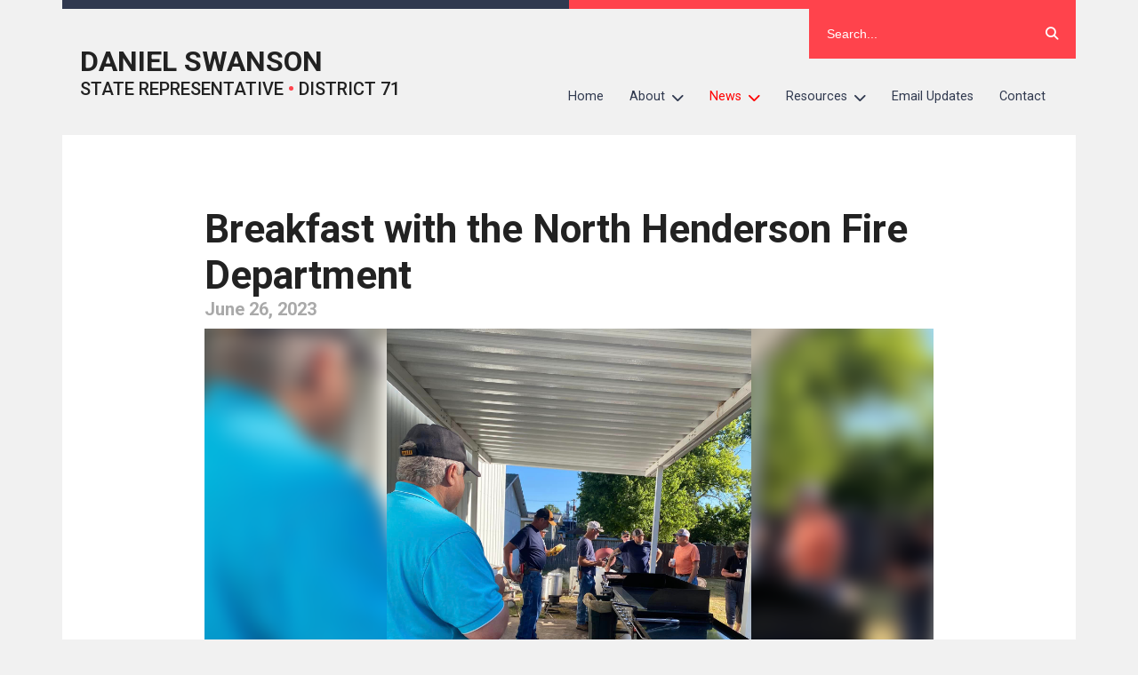

--- FILE ---
content_type: text/html; charset=UTF-8
request_url: https://repswanson.com/2023/06/26/breakfast-with-the-north-henderson-fire-department/
body_size: 14071
content:

<!DOCTYPE html>
<html dir="ltr" lang="en-US" prefix="og: https://ogp.me/ns#">
<head>
	<!-- Google Tag Manager -->
    <script>(function(w,d,s,l,i){w[l]=w[l]||[];w[l].push({'gtm.start':
    new Date().getTime(),event:'gtm.js'});var f=d.getElementsByTagName(s)[0],
    j=d.createElement(s),dl=l!='dataLayer'?'&l='+l:'';j.async=true;j.src=
    'https://www.googletagmanager.com/gtm.js?id='+i+dl;f.parentNode.insertBefore(j,f);
    })(window,document,'script','dataLayer','GTM-WV6W2HH');</script>
    <!-- End Google Tag Manager -->
    
	<meta charset="UTF-8">
	<meta name="viewport" content="width=device-width">
		<style>img:is([sizes="auto" i], [sizes^="auto," i]) { contain-intrinsic-size: 3000px 1500px }</style>
	
		<!-- All in One SEO 4.8.9 - aioseo.com -->
		<title>Breakfast with the North Henderson Fire Department - Daniel Swanson</title>
	<meta name="description" content="Some images from breakfast with the North Henderson Fire Department over the weekend." />
	<meta name="robots" content="max-image-preview:large" />
	<meta name="author" content="Jed Nelson"/>
	<link rel="canonical" href="https://repswanson.com/2023/06/26/breakfast-with-the-north-henderson-fire-department/" />
	<meta name="generator" content="All in One SEO (AIOSEO) 4.8.9" />
		<meta property="og:locale" content="en_US" />
		<meta property="og:site_name" content="Daniel Swanson - STATE REPRESENTATIVE • DISTRICT 71" />
		<meta property="og:type" content="article" />
		<meta property="og:title" content="Breakfast with the North Henderson Fire Department - Daniel Swanson" />
		<meta property="og:description" content="Some images from breakfast with the North Henderson Fire Department over the weekend." />
		<meta property="og:url" content="https://repswanson.com/2023/06/26/breakfast-with-the-north-henderson-fire-department/" />
		<meta property="article:published_time" content="2023-06-26T13:32:00+00:00" />
		<meta property="article:modified_time" content="2023-06-26T16:33:24+00:00" />
		<meta name="twitter:card" content="summary" />
		<meta name="twitter:title" content="Breakfast with the North Henderson Fire Department - Daniel Swanson" />
		<meta name="twitter:description" content="Some images from breakfast with the North Henderson Fire Department over the weekend." />
		<script type="application/ld+json" class="aioseo-schema">
			{"@context":"https:\/\/schema.org","@graph":[{"@type":"BlogPosting","@id":"https:\/\/repswanson.com\/2023\/06\/26\/breakfast-with-the-north-henderson-fire-department\/#blogposting","name":"Breakfast with the North Henderson Fire Department - Daniel Swanson","headline":"Breakfast with the North Henderson Fire Department","author":{"@id":"##author"},"publisher":{"@id":"https:\/\/repswanson.com\/#organization"},"image":{"@type":"ImageObject","url":"https:\/\/repswanson.com\/wp-content\/uploads\/sites\/42\/2023\/06\/NHFD.jpg","width":1536,"height":2048},"datePublished":"2023-06-26T08:32:00-05:00","dateModified":"2023-06-26T11:33:24-05:00","inLanguage":"en-US","mainEntityOfPage":{"@id":"https:\/\/repswanson.com\/2023\/06\/26\/breakfast-with-the-north-henderson-fire-department\/#webpage"},"isPartOf":{"@id":"https:\/\/repswanson.com\/2023\/06\/26\/breakfast-with-the-north-henderson-fire-department\/#webpage"},"articleSection":"Update"},{"@type":"BreadcrumbList","@id":"https:\/\/repswanson.com\/2023\/06\/26\/breakfast-with-the-north-henderson-fire-department\/#breadcrumblist","itemListElement":[{"@type":"ListItem","@id":"https:\/\/repswanson.com#listItem","position":1,"name":"Home","item":"https:\/\/repswanson.com","nextItem":{"@type":"ListItem","@id":"https:\/\/repswanson.com\/category\/update\/#listItem","name":"Update"}},{"@type":"ListItem","@id":"https:\/\/repswanson.com\/category\/update\/#listItem","position":2,"name":"Update","item":"https:\/\/repswanson.com\/category\/update\/","nextItem":{"@type":"ListItem","@id":"https:\/\/repswanson.com\/2023\/06\/26\/breakfast-with-the-north-henderson-fire-department\/#listItem","name":"Breakfast with the North Henderson Fire Department"},"previousItem":{"@type":"ListItem","@id":"https:\/\/repswanson.com#listItem","name":"Home"}},{"@type":"ListItem","@id":"https:\/\/repswanson.com\/2023\/06\/26\/breakfast-with-the-north-henderson-fire-department\/#listItem","position":3,"name":"Breakfast with the North Henderson Fire Department","previousItem":{"@type":"ListItem","@id":"https:\/\/repswanson.com\/category\/update\/#listItem","name":"Update"}}]},{"@type":"Organization","@id":"https:\/\/repswanson.com\/#organization","name":"Daniel Swanson","description":"STATE REPRESENTATIVE \u2022 DISTRICT 71","url":"https:\/\/repswanson.com\/"},{"@type":"Person","@id":"##author","url":"#","name":"Jed Nelson","image":{"@type":"ImageObject","@id":"https:\/\/repswanson.com\/2023\/06\/26\/breakfast-with-the-north-henderson-fire-department\/#authorImage","url":"https:\/\/secure.gravatar.com\/avatar\/9cea4d911413567237520809b301aff2d642c0a4e765206fbb8dc1bd6df05f66?s=96&d=mm&r=g","width":96,"height":96,"caption":"Jed Nelson"}},{"@type":"WebPage","@id":"https:\/\/repswanson.com\/2023\/06\/26\/breakfast-with-the-north-henderson-fire-department\/#webpage","url":"https:\/\/repswanson.com\/2023\/06\/26\/breakfast-with-the-north-henderson-fire-department\/","name":"Breakfast with the North Henderson Fire Department - Daniel Swanson","description":"Some images from breakfast with the North Henderson Fire Department over the weekend.","inLanguage":"en-US","isPartOf":{"@id":"https:\/\/repswanson.com\/#website"},"breadcrumb":{"@id":"https:\/\/repswanson.com\/2023\/06\/26\/breakfast-with-the-north-henderson-fire-department\/#breadcrumblist"},"author":{"@id":"##author"},"creator":{"@id":"##author"},"image":{"@type":"ImageObject","url":"https:\/\/repswanson.com\/wp-content\/uploads\/sites\/42\/2023\/06\/NHFD.jpg","@id":"https:\/\/repswanson.com\/2023\/06\/26\/breakfast-with-the-north-henderson-fire-department\/#mainImage","width":1536,"height":2048},"primaryImageOfPage":{"@id":"https:\/\/repswanson.com\/2023\/06\/26\/breakfast-with-the-north-henderson-fire-department\/#mainImage"},"datePublished":"2023-06-26T08:32:00-05:00","dateModified":"2023-06-26T11:33:24-05:00"},{"@type":"WebSite","@id":"https:\/\/repswanson.com\/#website","url":"https:\/\/repswanson.com\/","name":"Daniel Swanson","description":"STATE REPRESENTATIVE \u2022 DISTRICT 71","inLanguage":"en-US","publisher":{"@id":"https:\/\/repswanson.com\/#organization"}}]}
		</script>
		<!-- All in One SEO -->

		<!-- This site uses the Google Analytics by MonsterInsights plugin v9.9.0 - Using Analytics tracking - https://www.monsterinsights.com/ -->
							<script src="//www.googletagmanager.com/gtag/js?id=G-PSEYGQL7SQ"  data-cfasync="false" data-wpfc-render="false" type="text/javascript" async></script>
			<script data-cfasync="false" data-wpfc-render="false" type="text/javascript">
				var mi_version = '9.9.0';
				var mi_track_user = true;
				var mi_no_track_reason = '';
								var MonsterInsightsDefaultLocations = {"page_location":"https:\/\/repswanson.com\/2023\/06\/26\/breakfast-with-the-north-henderson-fire-department\/"};
								if ( typeof MonsterInsightsPrivacyGuardFilter === 'function' ) {
					var MonsterInsightsLocations = (typeof MonsterInsightsExcludeQuery === 'object') ? MonsterInsightsPrivacyGuardFilter( MonsterInsightsExcludeQuery ) : MonsterInsightsPrivacyGuardFilter( MonsterInsightsDefaultLocations );
				} else {
					var MonsterInsightsLocations = (typeof MonsterInsightsExcludeQuery === 'object') ? MonsterInsightsExcludeQuery : MonsterInsightsDefaultLocations;
				}

								var disableStrs = [
										'ga-disable-G-PSEYGQL7SQ',
									];

				/* Function to detect opted out users */
				function __gtagTrackerIsOptedOut() {
					for (var index = 0; index < disableStrs.length; index++) {
						if (document.cookie.indexOf(disableStrs[index] + '=true') > -1) {
							return true;
						}
					}

					return false;
				}

				/* Disable tracking if the opt-out cookie exists. */
				if (__gtagTrackerIsOptedOut()) {
					for (var index = 0; index < disableStrs.length; index++) {
						window[disableStrs[index]] = true;
					}
				}

				/* Opt-out function */
				function __gtagTrackerOptout() {
					for (var index = 0; index < disableStrs.length; index++) {
						document.cookie = disableStrs[index] + '=true; expires=Thu, 31 Dec 2099 23:59:59 UTC; path=/';
						window[disableStrs[index]] = true;
					}
				}

				if ('undefined' === typeof gaOptout) {
					function gaOptout() {
						__gtagTrackerOptout();
					}
				}
								window.dataLayer = window.dataLayer || [];

				window.MonsterInsightsDualTracker = {
					helpers: {},
					trackers: {},
				};
				if (mi_track_user) {
					function __gtagDataLayer() {
						dataLayer.push(arguments);
					}

					function __gtagTracker(type, name, parameters) {
						if (!parameters) {
							parameters = {};
						}

						if (parameters.send_to) {
							__gtagDataLayer.apply(null, arguments);
							return;
						}

						if (type === 'event') {
														parameters.send_to = monsterinsights_frontend.v4_id;
							var hookName = name;
							if (typeof parameters['event_category'] !== 'undefined') {
								hookName = parameters['event_category'] + ':' + name;
							}

							if (typeof MonsterInsightsDualTracker.trackers[hookName] !== 'undefined') {
								MonsterInsightsDualTracker.trackers[hookName](parameters);
							} else {
								__gtagDataLayer('event', name, parameters);
							}
							
						} else {
							__gtagDataLayer.apply(null, arguments);
						}
					}

					__gtagTracker('js', new Date());
					__gtagTracker('set', {
						'developer_id.dZGIzZG': true,
											});
					if ( MonsterInsightsLocations.page_location ) {
						__gtagTracker('set', MonsterInsightsLocations);
					}
										__gtagTracker('config', 'G-PSEYGQL7SQ', {"forceSSL":"true","link_attribution":"true"} );
										window.gtag = __gtagTracker;										(function () {
						/* https://developers.google.com/analytics/devguides/collection/analyticsjs/ */
						/* ga and __gaTracker compatibility shim. */
						var noopfn = function () {
							return null;
						};
						var newtracker = function () {
							return new Tracker();
						};
						var Tracker = function () {
							return null;
						};
						var p = Tracker.prototype;
						p.get = noopfn;
						p.set = noopfn;
						p.send = function () {
							var args = Array.prototype.slice.call(arguments);
							args.unshift('send');
							__gaTracker.apply(null, args);
						};
						var __gaTracker = function () {
							var len = arguments.length;
							if (len === 0) {
								return;
							}
							var f = arguments[len - 1];
							if (typeof f !== 'object' || f === null || typeof f.hitCallback !== 'function') {
								if ('send' === arguments[0]) {
									var hitConverted, hitObject = false, action;
									if ('event' === arguments[1]) {
										if ('undefined' !== typeof arguments[3]) {
											hitObject = {
												'eventAction': arguments[3],
												'eventCategory': arguments[2],
												'eventLabel': arguments[4],
												'value': arguments[5] ? arguments[5] : 1,
											}
										}
									}
									if ('pageview' === arguments[1]) {
										if ('undefined' !== typeof arguments[2]) {
											hitObject = {
												'eventAction': 'page_view',
												'page_path': arguments[2],
											}
										}
									}
									if (typeof arguments[2] === 'object') {
										hitObject = arguments[2];
									}
									if (typeof arguments[5] === 'object') {
										Object.assign(hitObject, arguments[5]);
									}
									if ('undefined' !== typeof arguments[1].hitType) {
										hitObject = arguments[1];
										if ('pageview' === hitObject.hitType) {
											hitObject.eventAction = 'page_view';
										}
									}
									if (hitObject) {
										action = 'timing' === arguments[1].hitType ? 'timing_complete' : hitObject.eventAction;
										hitConverted = mapArgs(hitObject);
										__gtagTracker('event', action, hitConverted);
									}
								}
								return;
							}

							function mapArgs(args) {
								var arg, hit = {};
								var gaMap = {
									'eventCategory': 'event_category',
									'eventAction': 'event_action',
									'eventLabel': 'event_label',
									'eventValue': 'event_value',
									'nonInteraction': 'non_interaction',
									'timingCategory': 'event_category',
									'timingVar': 'name',
									'timingValue': 'value',
									'timingLabel': 'event_label',
									'page': 'page_path',
									'location': 'page_location',
									'title': 'page_title',
									'referrer' : 'page_referrer',
								};
								for (arg in args) {
																		if (!(!args.hasOwnProperty(arg) || !gaMap.hasOwnProperty(arg))) {
										hit[gaMap[arg]] = args[arg];
									} else {
										hit[arg] = args[arg];
									}
								}
								return hit;
							}

							try {
								f.hitCallback();
							} catch (ex) {
							}
						};
						__gaTracker.create = newtracker;
						__gaTracker.getByName = newtracker;
						__gaTracker.getAll = function () {
							return [];
						};
						__gaTracker.remove = noopfn;
						__gaTracker.loaded = true;
						window['__gaTracker'] = __gaTracker;
					})();
									} else {
										console.log("");
					(function () {
						function __gtagTracker() {
							return null;
						}

						window['__gtagTracker'] = __gtagTracker;
						window['gtag'] = __gtagTracker;
					})();
									}
			</script>
			
							<!-- / Google Analytics by MonsterInsights -->
		<script type="text/javascript">
/* <![CDATA[ */
window._wpemojiSettings = {"baseUrl":"https:\/\/s.w.org\/images\/core\/emoji\/16.0.1\/72x72\/","ext":".png","svgUrl":"https:\/\/s.w.org\/images\/core\/emoji\/16.0.1\/svg\/","svgExt":".svg","source":{"wpemoji":"https:\/\/repswanson.com\/wp-includes\/js\/wp-emoji.js?ver=6.8.3","twemoji":"https:\/\/repswanson.com\/wp-includes\/js\/twemoji.js?ver=6.8.3"}};
/**
 * @output wp-includes/js/wp-emoji-loader.js
 */

/**
 * Emoji Settings as exported in PHP via _print_emoji_detection_script().
 * @typedef WPEmojiSettings
 * @type {object}
 * @property {?object} source
 * @property {?string} source.concatemoji
 * @property {?string} source.twemoji
 * @property {?string} source.wpemoji
 * @property {?boolean} DOMReady
 * @property {?Function} readyCallback
 */

/**
 * Support tests.
 * @typedef SupportTests
 * @type {object}
 * @property {?boolean} flag
 * @property {?boolean} emoji
 */

/**
 * IIFE to detect emoji support and load Twemoji if needed.
 *
 * @param {Window} window
 * @param {Document} document
 * @param {WPEmojiSettings} settings
 */
( function wpEmojiLoader( window, document, settings ) {
	if ( typeof Promise === 'undefined' ) {
		return;
	}

	var sessionStorageKey = 'wpEmojiSettingsSupports';
	var tests = [ 'flag', 'emoji' ];

	/**
	 * Checks whether the browser supports offloading to a Worker.
	 *
	 * @since 6.3.0
	 *
	 * @private
	 *
	 * @returns {boolean}
	 */
	function supportsWorkerOffloading() {
		return (
			typeof Worker !== 'undefined' &&
			typeof OffscreenCanvas !== 'undefined' &&
			typeof URL !== 'undefined' &&
			URL.createObjectURL &&
			typeof Blob !== 'undefined'
		);
	}

	/**
	 * @typedef SessionSupportTests
	 * @type {object}
	 * @property {number} timestamp
	 * @property {SupportTests} supportTests
	 */

	/**
	 * Get support tests from session.
	 *
	 * @since 6.3.0
	 *
	 * @private
	 *
	 * @returns {?SupportTests} Support tests, or null if not set or older than 1 week.
	 */
	function getSessionSupportTests() {
		try {
			/** @type {SessionSupportTests} */
			var item = JSON.parse(
				sessionStorage.getItem( sessionStorageKey )
			);
			if (
				typeof item === 'object' &&
				typeof item.timestamp === 'number' &&
				new Date().valueOf() < item.timestamp + 604800 && // Note: Number is a week in seconds.
				typeof item.supportTests === 'object'
			) {
				return item.supportTests;
			}
		} catch ( e ) {}
		return null;
	}

	/**
	 * Persist the supports in session storage.
	 *
	 * @since 6.3.0
	 *
	 * @private
	 *
	 * @param {SupportTests} supportTests Support tests.
	 */
	function setSessionSupportTests( supportTests ) {
		try {
			/** @type {SessionSupportTests} */
			var item = {
				supportTests: supportTests,
				timestamp: new Date().valueOf()
			};

			sessionStorage.setItem(
				sessionStorageKey,
				JSON.stringify( item )
			);
		} catch ( e ) {}
	}

	/**
	 * Checks if two sets of Emoji characters render the same visually.
	 *
	 * This is used to determine if the browser is rendering an emoji with multiple data points
	 * correctly. set1 is the emoji in the correct form, using a zero-width joiner. set2 is the emoji
	 * in the incorrect form, using a zero-width space. If the two sets render the same, then the browser
	 * does not support the emoji correctly.
	 *
	 * This function may be serialized to run in a Worker. Therefore, it cannot refer to variables from the containing
	 * scope. Everything must be passed by parameters.
	 *
	 * @since 4.9.0
	 *
	 * @private
	 *
	 * @param {CanvasRenderingContext2D} context 2D Context.
	 * @param {string} set1 Set of Emoji to test.
	 * @param {string} set2 Set of Emoji to test.
	 *
	 * @return {boolean} True if the two sets render the same.
	 */
	function emojiSetsRenderIdentically( context, set1, set2 ) {
		// Cleanup from previous test.
		context.clearRect( 0, 0, context.canvas.width, context.canvas.height );
		context.fillText( set1, 0, 0 );
		var rendered1 = new Uint32Array(
			context.getImageData(
				0,
				0,
				context.canvas.width,
				context.canvas.height
			).data
		);

		// Cleanup from previous test.
		context.clearRect( 0, 0, context.canvas.width, context.canvas.height );
		context.fillText( set2, 0, 0 );
		var rendered2 = new Uint32Array(
			context.getImageData(
				0,
				0,
				context.canvas.width,
				context.canvas.height
			).data
		);

		return rendered1.every( function ( rendered2Data, index ) {
			return rendered2Data === rendered2[ index ];
		} );
	}

	/**
	 * Checks if the center point of a single emoji is empty.
	 *
	 * This is used to determine if the browser is rendering an emoji with a single data point
	 * correctly. The center point of an incorrectly rendered emoji will be empty. A correctly
	 * rendered emoji will have a non-zero value at the center point.
	 *
	 * This function may be serialized to run in a Worker. Therefore, it cannot refer to variables from the containing
	 * scope. Everything must be passed by parameters.
	 *
	 * @since 6.8.2
	 *
	 * @private
	 *
	 * @param {CanvasRenderingContext2D} context 2D Context.
	 * @param {string} emoji Emoji to test.
	 *
	 * @return {boolean} True if the center point is empty.
	 */
	function emojiRendersEmptyCenterPoint( context, emoji ) {
		// Cleanup from previous test.
		context.clearRect( 0, 0, context.canvas.width, context.canvas.height );
		context.fillText( emoji, 0, 0 );

		// Test if the center point (16, 16) is empty (0,0,0,0).
		var centerPoint = context.getImageData(16, 16, 1, 1);
		for ( var i = 0; i < centerPoint.data.length; i++ ) {
			if ( centerPoint.data[ i ] !== 0 ) {
				// Stop checking the moment it's known not to be empty.
				return false;
			}
		}

		return true;
	}

	/**
	 * Determines if the browser properly renders Emoji that Twemoji can supplement.
	 *
	 * This function may be serialized to run in a Worker. Therefore, it cannot refer to variables from the containing
	 * scope. Everything must be passed by parameters.
	 *
	 * @since 4.2.0
	 *
	 * @private
	 *
	 * @param {CanvasRenderingContext2D} context 2D Context.
	 * @param {string} type Whether to test for support of "flag" or "emoji".
	 * @param {Function} emojiSetsRenderIdentically Reference to emojiSetsRenderIdentically function, needed due to minification.
	 * @param {Function} emojiRendersEmptyCenterPoint Reference to emojiRendersEmptyCenterPoint function, needed due to minification.
	 *
	 * @return {boolean} True if the browser can render emoji, false if it cannot.
	 */
	function browserSupportsEmoji( context, type, emojiSetsRenderIdentically, emojiRendersEmptyCenterPoint ) {
		var isIdentical;

		switch ( type ) {
			case 'flag':
				/*
				 * Test for Transgender flag compatibility. Added in Unicode 13.
				 *
				 * To test for support, we try to render it, and compare the rendering to how it would look if
				 * the browser doesn't render it correctly (white flag emoji + transgender symbol).
				 */
				isIdentical = emojiSetsRenderIdentically(
					context,
					'\uD83C\uDFF3\uFE0F\u200D\u26A7\uFE0F', // as a zero-width joiner sequence
					'\uD83C\uDFF3\uFE0F\u200B\u26A7\uFE0F' // separated by a zero-width space
				);

				if ( isIdentical ) {
					return false;
				}

				/*
				 * Test for Sark flag compatibility. This is the least supported of the letter locale flags,
				 * so gives us an easy test for full support.
				 *
				 * To test for support, we try to render it, and compare the rendering to how it would look if
				 * the browser doesn't render it correctly ([C] + [Q]).
				 */
				isIdentical = emojiSetsRenderIdentically(
					context,
					'\uD83C\uDDE8\uD83C\uDDF6', // as the sequence of two code points
					'\uD83C\uDDE8\u200B\uD83C\uDDF6' // as the two code points separated by a zero-width space
				);

				if ( isIdentical ) {
					return false;
				}

				/*
				 * Test for English flag compatibility. England is a country in the United Kingdom, it
				 * does not have a two letter locale code but rather a five letter sub-division code.
				 *
				 * To test for support, we try to render it, and compare the rendering to how it would look if
				 * the browser doesn't render it correctly (black flag emoji + [G] + [B] + [E] + [N] + [G]).
				 */
				isIdentical = emojiSetsRenderIdentically(
					context,
					// as the flag sequence
					'\uD83C\uDFF4\uDB40\uDC67\uDB40\uDC62\uDB40\uDC65\uDB40\uDC6E\uDB40\uDC67\uDB40\uDC7F',
					// with each code point separated by a zero-width space
					'\uD83C\uDFF4\u200B\uDB40\uDC67\u200B\uDB40\uDC62\u200B\uDB40\uDC65\u200B\uDB40\uDC6E\u200B\uDB40\uDC67\u200B\uDB40\uDC7F'
				);

				return ! isIdentical;
			case 'emoji':
				/*
				 * Does Emoji 16.0 cause the browser to go splat?
				 *
				 * To test for Emoji 16.0 support, try to render a new emoji: Splatter.
				 *
				 * The splatter emoji is a single code point emoji. Testing for browser support
				 * required testing the center point of the emoji to see if it is empty.
				 *
				 * 0xD83E 0xDEDF (\uD83E\uDEDF) == 🫟 Splatter.
				 *
				 * When updating this test, please ensure that the emoji is either a single code point
				 * or switch to using the emojiSetsRenderIdentically function and testing with a zero-width
				 * joiner vs a zero-width space.
				 */
				var notSupported = emojiRendersEmptyCenterPoint( context, '\uD83E\uDEDF' );
				return ! notSupported;
		}

		return false;
	}

	/**
	 * Checks emoji support tests.
	 *
	 * This function may be serialized to run in a Worker. Therefore, it cannot refer to variables from the containing
	 * scope. Everything must be passed by parameters.
	 *
	 * @since 6.3.0
	 *
	 * @private
	 *
	 * @param {string[]} tests Tests.
	 * @param {Function} browserSupportsEmoji Reference to browserSupportsEmoji function, needed due to minification.
	 * @param {Function} emojiSetsRenderIdentically Reference to emojiSetsRenderIdentically function, needed due to minification.
	 * @param {Function} emojiRendersEmptyCenterPoint Reference to emojiRendersEmptyCenterPoint function, needed due to minification.
	 *
	 * @return {SupportTests} Support tests.
	 */
	function testEmojiSupports( tests, browserSupportsEmoji, emojiSetsRenderIdentically, emojiRendersEmptyCenterPoint ) {
		var canvas;
		if (
			typeof WorkerGlobalScope !== 'undefined' &&
			self instanceof WorkerGlobalScope
		) {
			canvas = new OffscreenCanvas( 300, 150 ); // Dimensions are default for HTMLCanvasElement.
		} else {
			canvas = document.createElement( 'canvas' );
		}

		var context = canvas.getContext( '2d', { willReadFrequently: true } );

		/*
		 * Chrome on OS X added native emoji rendering in M41. Unfortunately,
		 * it doesn't work when the font is bolder than 500 weight. So, we
		 * check for bold rendering support to avoid invisible emoji in Chrome.
		 */
		context.textBaseline = 'top';
		context.font = '600 32px Arial';

		var supports = {};
		tests.forEach( function ( test ) {
			supports[ test ] = browserSupportsEmoji( context, test, emojiSetsRenderIdentically, emojiRendersEmptyCenterPoint );
		} );
		return supports;
	}

	/**
	 * Adds a script to the head of the document.
	 *
	 * @ignore
	 *
	 * @since 4.2.0
	 *
	 * @param {string} src The url where the script is located.
	 *
	 * @return {void}
	 */
	function addScript( src ) {
		var script = document.createElement( 'script' );
		script.src = src;
		script.defer = true;
		document.head.appendChild( script );
	}

	settings.supports = {
		everything: true,
		everythingExceptFlag: true
	};

	// Create a promise for DOMContentLoaded since the worker logic may finish after the event has fired.
	var domReadyPromise = new Promise( function ( resolve ) {
		document.addEventListener( 'DOMContentLoaded', resolve, {
			once: true
		} );
	} );

	// Obtain the emoji support from the browser, asynchronously when possible.
	new Promise( function ( resolve ) {
		var supportTests = getSessionSupportTests();
		if ( supportTests ) {
			resolve( supportTests );
			return;
		}

		if ( supportsWorkerOffloading() ) {
			try {
				// Note that the functions are being passed as arguments due to minification.
				var workerScript =
					'postMessage(' +
					testEmojiSupports.toString() +
					'(' +
					[
						JSON.stringify( tests ),
						browserSupportsEmoji.toString(),
						emojiSetsRenderIdentically.toString(),
						emojiRendersEmptyCenterPoint.toString()
					].join( ',' ) +
					'));';
				var blob = new Blob( [ workerScript ], {
					type: 'text/javascript'
				} );
				var worker = new Worker( URL.createObjectURL( blob ), { name: 'wpTestEmojiSupports' } );
				worker.onmessage = function ( event ) {
					supportTests = event.data;
					setSessionSupportTests( supportTests );
					worker.terminate();
					resolve( supportTests );
				};
				return;
			} catch ( e ) {}
		}

		supportTests = testEmojiSupports( tests, browserSupportsEmoji, emojiSetsRenderIdentically, emojiRendersEmptyCenterPoint );
		setSessionSupportTests( supportTests );
		resolve( supportTests );
	} )
		// Once the browser emoji support has been obtained from the session, finalize the settings.
		.then( function ( supportTests ) {
			/*
			 * Tests the browser support for flag emojis and other emojis, and adjusts the
			 * support settings accordingly.
			 */
			for ( var test in supportTests ) {
				settings.supports[ test ] = supportTests[ test ];

				settings.supports.everything =
					settings.supports.everything && settings.supports[ test ];

				if ( 'flag' !== test ) {
					settings.supports.everythingExceptFlag =
						settings.supports.everythingExceptFlag &&
						settings.supports[ test ];
				}
			}

			settings.supports.everythingExceptFlag =
				settings.supports.everythingExceptFlag &&
				! settings.supports.flag;

			// Sets DOMReady to false and assigns a ready function to settings.
			settings.DOMReady = false;
			settings.readyCallback = function () {
				settings.DOMReady = true;
			};
		} )
		.then( function () {
			return domReadyPromise;
		} )
		.then( function () {
			// When the browser can not render everything we need to load a polyfill.
			if ( ! settings.supports.everything ) {
				settings.readyCallback();

				var src = settings.source || {};

				if ( src.concatemoji ) {
					addScript( src.concatemoji );
				} else if ( src.wpemoji && src.twemoji ) {
					addScript( src.twemoji );
					addScript( src.wpemoji );
				}
			}
		} );
} )( window, document, window._wpemojiSettings );

/* ]]> */
</script>
<style id='wp-emoji-styles-inline-css' type='text/css'>

	img.wp-smiley, img.emoji {
		display: inline !important;
		border: none !important;
		box-shadow: none !important;
		height: 1em !important;
		width: 1em !important;
		margin: 0 0.07em !important;
		vertical-align: -0.1em !important;
		background: none !important;
		padding: 0 !important;
	}
</style>
<link rel='stylesheet' id='wp-block-library-css' href='https://repswanson.com/wp-includes/css/dist/block-library/style.css?ver=6.8.3' type='text/css' media='all' />
<style id='classic-theme-styles-inline-css' type='text/css'>
/**
 * These rules are needed for backwards compatibility.
 * They should match the button element rules in the base theme.json file.
 */
.wp-block-button__link {
	color: #ffffff;
	background-color: #32373c;
	border-radius: 9999px; /* 100% causes an oval, but any explicit but really high value retains the pill shape. */

	/* This needs a low specificity so it won't override the rules from the button element if defined in theme.json. */
	box-shadow: none;
	text-decoration: none;

	/* The extra 2px are added to size solids the same as the outline versions.*/
	padding: calc(0.667em + 2px) calc(1.333em + 2px);

	font-size: 1.125em;
}

.wp-block-file__button {
	background: #32373c;
	color: #ffffff;
	text-decoration: none;
}

</style>
<style id='global-styles-inline-css' type='text/css'>
:root{--wp--preset--aspect-ratio--square: 1;--wp--preset--aspect-ratio--4-3: 4/3;--wp--preset--aspect-ratio--3-4: 3/4;--wp--preset--aspect-ratio--3-2: 3/2;--wp--preset--aspect-ratio--2-3: 2/3;--wp--preset--aspect-ratio--16-9: 16/9;--wp--preset--aspect-ratio--9-16: 9/16;--wp--preset--color--black: #000000;--wp--preset--color--cyan-bluish-gray: #abb8c3;--wp--preset--color--white: #ffffff;--wp--preset--color--pale-pink: #f78da7;--wp--preset--color--vivid-red: #cf2e2e;--wp--preset--color--luminous-vivid-orange: #ff6900;--wp--preset--color--luminous-vivid-amber: #fcb900;--wp--preset--color--light-green-cyan: #7bdcb5;--wp--preset--color--vivid-green-cyan: #00d084;--wp--preset--color--pale-cyan-blue: #8ed1fc;--wp--preset--color--vivid-cyan-blue: #0693e3;--wp--preset--color--vivid-purple: #9b51e0;--wp--preset--gradient--vivid-cyan-blue-to-vivid-purple: linear-gradient(135deg,rgba(6,147,227,1) 0%,rgb(155,81,224) 100%);--wp--preset--gradient--light-green-cyan-to-vivid-green-cyan: linear-gradient(135deg,rgb(122,220,180) 0%,rgb(0,208,130) 100%);--wp--preset--gradient--luminous-vivid-amber-to-luminous-vivid-orange: linear-gradient(135deg,rgba(252,185,0,1) 0%,rgba(255,105,0,1) 100%);--wp--preset--gradient--luminous-vivid-orange-to-vivid-red: linear-gradient(135deg,rgba(255,105,0,1) 0%,rgb(207,46,46) 100%);--wp--preset--gradient--very-light-gray-to-cyan-bluish-gray: linear-gradient(135deg,rgb(238,238,238) 0%,rgb(169,184,195) 100%);--wp--preset--gradient--cool-to-warm-spectrum: linear-gradient(135deg,rgb(74,234,220) 0%,rgb(151,120,209) 20%,rgb(207,42,186) 40%,rgb(238,44,130) 60%,rgb(251,105,98) 80%,rgb(254,248,76) 100%);--wp--preset--gradient--blush-light-purple: linear-gradient(135deg,rgb(255,206,236) 0%,rgb(152,150,240) 100%);--wp--preset--gradient--blush-bordeaux: linear-gradient(135deg,rgb(254,205,165) 0%,rgb(254,45,45) 50%,rgb(107,0,62) 100%);--wp--preset--gradient--luminous-dusk: linear-gradient(135deg,rgb(255,203,112) 0%,rgb(199,81,192) 50%,rgb(65,88,208) 100%);--wp--preset--gradient--pale-ocean: linear-gradient(135deg,rgb(255,245,203) 0%,rgb(182,227,212) 50%,rgb(51,167,181) 100%);--wp--preset--gradient--electric-grass: linear-gradient(135deg,rgb(202,248,128) 0%,rgb(113,206,126) 100%);--wp--preset--gradient--midnight: linear-gradient(135deg,rgb(2,3,129) 0%,rgb(40,116,252) 100%);--wp--preset--font-size--small: 13px;--wp--preset--font-size--medium: 20px;--wp--preset--font-size--large: 36px;--wp--preset--font-size--x-large: 42px;--wp--preset--spacing--20: 0.44rem;--wp--preset--spacing--30: 0.67rem;--wp--preset--spacing--40: 1rem;--wp--preset--spacing--50: 1.5rem;--wp--preset--spacing--60: 2.25rem;--wp--preset--spacing--70: 3.38rem;--wp--preset--spacing--80: 5.06rem;--wp--preset--shadow--natural: 6px 6px 9px rgba(0, 0, 0, 0.2);--wp--preset--shadow--deep: 12px 12px 50px rgba(0, 0, 0, 0.4);--wp--preset--shadow--sharp: 6px 6px 0px rgba(0, 0, 0, 0.2);--wp--preset--shadow--outlined: 6px 6px 0px -3px rgba(255, 255, 255, 1), 6px 6px rgba(0, 0, 0, 1);--wp--preset--shadow--crisp: 6px 6px 0px rgba(0, 0, 0, 1);}:where(.is-layout-flex){gap: 0.5em;}:where(.is-layout-grid){gap: 0.5em;}body .is-layout-flex{display: flex;}.is-layout-flex{flex-wrap: wrap;align-items: center;}.is-layout-flex > :is(*, div){margin: 0;}body .is-layout-grid{display: grid;}.is-layout-grid > :is(*, div){margin: 0;}:where(.wp-block-columns.is-layout-flex){gap: 2em;}:where(.wp-block-columns.is-layout-grid){gap: 2em;}:where(.wp-block-post-template.is-layout-flex){gap: 1.25em;}:where(.wp-block-post-template.is-layout-grid){gap: 1.25em;}.has-black-color{color: var(--wp--preset--color--black) !important;}.has-cyan-bluish-gray-color{color: var(--wp--preset--color--cyan-bluish-gray) !important;}.has-white-color{color: var(--wp--preset--color--white) !important;}.has-pale-pink-color{color: var(--wp--preset--color--pale-pink) !important;}.has-vivid-red-color{color: var(--wp--preset--color--vivid-red) !important;}.has-luminous-vivid-orange-color{color: var(--wp--preset--color--luminous-vivid-orange) !important;}.has-luminous-vivid-amber-color{color: var(--wp--preset--color--luminous-vivid-amber) !important;}.has-light-green-cyan-color{color: var(--wp--preset--color--light-green-cyan) !important;}.has-vivid-green-cyan-color{color: var(--wp--preset--color--vivid-green-cyan) !important;}.has-pale-cyan-blue-color{color: var(--wp--preset--color--pale-cyan-blue) !important;}.has-vivid-cyan-blue-color{color: var(--wp--preset--color--vivid-cyan-blue) !important;}.has-vivid-purple-color{color: var(--wp--preset--color--vivid-purple) !important;}.has-black-background-color{background-color: var(--wp--preset--color--black) !important;}.has-cyan-bluish-gray-background-color{background-color: var(--wp--preset--color--cyan-bluish-gray) !important;}.has-white-background-color{background-color: var(--wp--preset--color--white) !important;}.has-pale-pink-background-color{background-color: var(--wp--preset--color--pale-pink) !important;}.has-vivid-red-background-color{background-color: var(--wp--preset--color--vivid-red) !important;}.has-luminous-vivid-orange-background-color{background-color: var(--wp--preset--color--luminous-vivid-orange) !important;}.has-luminous-vivid-amber-background-color{background-color: var(--wp--preset--color--luminous-vivid-amber) !important;}.has-light-green-cyan-background-color{background-color: var(--wp--preset--color--light-green-cyan) !important;}.has-vivid-green-cyan-background-color{background-color: var(--wp--preset--color--vivid-green-cyan) !important;}.has-pale-cyan-blue-background-color{background-color: var(--wp--preset--color--pale-cyan-blue) !important;}.has-vivid-cyan-blue-background-color{background-color: var(--wp--preset--color--vivid-cyan-blue) !important;}.has-vivid-purple-background-color{background-color: var(--wp--preset--color--vivid-purple) !important;}.has-black-border-color{border-color: var(--wp--preset--color--black) !important;}.has-cyan-bluish-gray-border-color{border-color: var(--wp--preset--color--cyan-bluish-gray) !important;}.has-white-border-color{border-color: var(--wp--preset--color--white) !important;}.has-pale-pink-border-color{border-color: var(--wp--preset--color--pale-pink) !important;}.has-vivid-red-border-color{border-color: var(--wp--preset--color--vivid-red) !important;}.has-luminous-vivid-orange-border-color{border-color: var(--wp--preset--color--luminous-vivid-orange) !important;}.has-luminous-vivid-amber-border-color{border-color: var(--wp--preset--color--luminous-vivid-amber) !important;}.has-light-green-cyan-border-color{border-color: var(--wp--preset--color--light-green-cyan) !important;}.has-vivid-green-cyan-border-color{border-color: var(--wp--preset--color--vivid-green-cyan) !important;}.has-pale-cyan-blue-border-color{border-color: var(--wp--preset--color--pale-cyan-blue) !important;}.has-vivid-cyan-blue-border-color{border-color: var(--wp--preset--color--vivid-cyan-blue) !important;}.has-vivid-purple-border-color{border-color: var(--wp--preset--color--vivid-purple) !important;}.has-vivid-cyan-blue-to-vivid-purple-gradient-background{background: var(--wp--preset--gradient--vivid-cyan-blue-to-vivid-purple) !important;}.has-light-green-cyan-to-vivid-green-cyan-gradient-background{background: var(--wp--preset--gradient--light-green-cyan-to-vivid-green-cyan) !important;}.has-luminous-vivid-amber-to-luminous-vivid-orange-gradient-background{background: var(--wp--preset--gradient--luminous-vivid-amber-to-luminous-vivid-orange) !important;}.has-luminous-vivid-orange-to-vivid-red-gradient-background{background: var(--wp--preset--gradient--luminous-vivid-orange-to-vivid-red) !important;}.has-very-light-gray-to-cyan-bluish-gray-gradient-background{background: var(--wp--preset--gradient--very-light-gray-to-cyan-bluish-gray) !important;}.has-cool-to-warm-spectrum-gradient-background{background: var(--wp--preset--gradient--cool-to-warm-spectrum) !important;}.has-blush-light-purple-gradient-background{background: var(--wp--preset--gradient--blush-light-purple) !important;}.has-blush-bordeaux-gradient-background{background: var(--wp--preset--gradient--blush-bordeaux) !important;}.has-luminous-dusk-gradient-background{background: var(--wp--preset--gradient--luminous-dusk) !important;}.has-pale-ocean-gradient-background{background: var(--wp--preset--gradient--pale-ocean) !important;}.has-electric-grass-gradient-background{background: var(--wp--preset--gradient--electric-grass) !important;}.has-midnight-gradient-background{background: var(--wp--preset--gradient--midnight) !important;}.has-small-font-size{font-size: var(--wp--preset--font-size--small) !important;}.has-medium-font-size{font-size: var(--wp--preset--font-size--medium) !important;}.has-large-font-size{font-size: var(--wp--preset--font-size--large) !important;}.has-x-large-font-size{font-size: var(--wp--preset--font-size--x-large) !important;}
:where(.wp-block-post-template.is-layout-flex){gap: 1.25em;}:where(.wp-block-post-template.is-layout-grid){gap: 1.25em;}
:where(.wp-block-columns.is-layout-flex){gap: 2em;}:where(.wp-block-columns.is-layout-grid){gap: 2em;}
:root :where(.wp-block-pullquote){font-size: 1.5em;line-height: 1.6;}
</style>
<link rel='stylesheet' id='ilhousegop-plugin-css' href='https://repswanson.com/wp-content/plugins/ilhousegop-plugin/public/css/ilhousegop-plugin-public.css?ver=1.0.0' type='text/css' media='all' />
<link rel='stylesheet' id='style-css' href='https://repswanson.com/wp-content/themes/ilhousegop/style.css?ver=0.38' type='text/css' media='all' />
<!--n2css--><!--n2js--><script type="text/javascript" src="https://repswanson.com/wp-content/plugins/google-analytics-for-wordpress/assets/js/frontend-gtag.js?ver=1769766800" id="monsterinsights-frontend-script-js" async="async" data-wp-strategy="async"></script>
<script data-cfasync="false" data-wpfc-render="false" type="text/javascript" id='monsterinsights-frontend-script-js-extra'>/* <![CDATA[ */
var monsterinsights_frontend = {"js_events_tracking":"true","download_extensions":"doc,pdf,ppt,zip,xls,docx,pptx,xlsx","inbound_paths":"[{\"path\":\"\\\/go\\\/\",\"label\":\"affiliate\"},{\"path\":\"\\\/recommend\\\/\",\"label\":\"affiliate\"}]","home_url":"https:\/\/repswanson.com","hash_tracking":"false","v4_id":"G-PSEYGQL7SQ"};/* ]]> */
</script>
<script type="text/javascript" src="https://repswanson.com/wp-includes/js/jquery/jquery.js?ver=3.7.1" id="jquery-core-js"></script>
<script type="text/javascript" src="https://repswanson.com/wp-includes/js/jquery/jquery-migrate.js?ver=3.4.1" id="jquery-migrate-js"></script>
<script type="text/javascript" src="https://repswanson.com/wp-content/plugins/ilhousegop-plugin/public/js/ilhousegop-plugin-public.js?ver=1.0.0" id="ilhousegop-plugin-js"></script>
<link rel="https://api.w.org/" href="https://repswanson.com/wp-json/" /><link rel="alternate" title="JSON" type="application/json" href="https://repswanson.com/wp-json/wp/v2/posts/2187" /><link rel="EditURI" type="application/rsd+xml" title="RSD" href="https://repswanson.com/xmlrpc.php?rsd" />
<meta name="generator" content="WordPress 6.8.3" />
<link rel='shortlink' href='https://repswanson.com/?p=2187' />
<link rel="alternate" title="oEmbed (JSON)" type="application/json+oembed" href="https://repswanson.com/wp-json/oembed/1.0/embed?url=https%3A%2F%2Frepswanson.com%2F2023%2F06%2F26%2Fbreakfast-with-the-north-henderson-fire-department%2F" />
<link rel="alternate" title="oEmbed (XML)" type="text/xml+oembed" href="https://repswanson.com/wp-json/oembed/1.0/embed?url=https%3A%2F%2Frepswanson.com%2F2023%2F06%2F26%2Fbreakfast-with-the-north-henderson-fire-department%2F&#038;format=xml" />
<meta name="tec-api-version" content="v1"><meta name="tec-api-origin" content="https://repswanson.com"><link rel="alternate" href="https://repswanson.com/wp-json/tribe/events/v1/" />	<link rel="shortcut icon" href="https://repswanson.com/wp-content/themes/ilhousegop/img/favicon.ico" type="image/x-icon">
</head>

<body class="wp-singular post-template-default single single-post postid-2187 single-format-standard wp-theme-ilhousegop tribe-no-js page-template-il-house-republicans">
<!-- Google Tag Manager (noscript) -->
<noscript><iframe src="https://www.googletagmanager.com/ns.html?id=GTM-WV6W2HH"
height="0" width="0" style="display:none;visibility:hidden"></iframe></noscript>
<!-- End Google Tag Manager (noscript) -->
<!-- Overlay shown when mobile menu is expaned -->
<div id="site-overlay"></div>
<div class="wrapper">
    <div id="site-top-border"></div>
    <header id="header">
        <div id="header-brand">
            <div id="header-brand-inner">
                <a href="https://repswanson.com">
                                        <div id="header-brand-title">Daniel Swanson</div>
                    <div id="header-brand-subtitle">STATE REPRESENTATIVE • DISTRICT 71</div>
                                    </a>
            </div>
        </div>
        <div id="header-navigation-bars">
            <div class="fas fa-bars"></div>
        </div>
        <div id="header-navigation">
                            <form id="header-navigation-search" action="/" method="get">
                    <input type="text" name="s" placeholder="Search..." value="">
                    <button type="submit">
                        <i class="fas fa-search"></i>
                    </button>
                </form>
                            <nav id="header-navigation-inner">
                <i id="header-navigation-cancel" class="fas fa-times"></i>
                <div class="menu-header-container"><ul id="menu-header" class="menu"><li id="menu-item-23" class="menu-item menu-item-type-custom menu-item-object-custom menu-item-home menu-item-23"><a href="https://repswanson.com">Home<span class="dropdown-icon"><i class="fa fa-chevron-down" aria-hidden="true"></i></span></a></li>
<li id="menu-item-24" class="menu-item menu-item-type-post_type menu-item-object-page menu-item-has-children menu-item-24"><a href="https://repswanson.com/about/">About<span class="dropdown-icon"><i class="fa fa-chevron-down" aria-hidden="true"></i></span></a>
<ul class="sub-menu">
	<li id="menu-item-26" class="menu-item menu-item-type-post_type menu-item-object-page menu-item-26"><a href="https://repswanson.com/district/">District<span class="dropdown-icon"><i class="fa fa-chevron-down" aria-hidden="true"></i></span></a></li>
	<li id="menu-item-25" class="menu-item menu-item-type-post_type menu-item-object-page menu-item-25"><a href="https://repswanson.com/about/">About<span class="dropdown-icon"><i class="fa fa-chevron-down" aria-hidden="true"></i></span></a></li>
	<li id="menu-item-28" class="menu-item menu-item-type-custom menu-item-object-custom menu-item-28"><a href="https://ilga.gov/House/Members/Details/3327">Bills &#038; Committees<span class="dropdown-icon"><i class="fa fa-chevron-down" aria-hidden="true"></i></span></a></li>
</ul>
</li>
<li id="menu-item-29" class="menu-item menu-item-type-post_type menu-item-object-page current_page_parent menu-item-has-children menu-item-29"><a href="https://repswanson.com/news/">News<span class="dropdown-icon"><i class="fa fa-chevron-down" aria-hidden="true"></i></span></a>
<ul class="sub-menu">
	<li id="menu-item-30" class="menu-item menu-item-type-post_type menu-item-object-page current_page_parent menu-item-30"><a href="https://repswanson.com/news/">News<span class="dropdown-icon"><i class="fa fa-chevron-down" aria-hidden="true"></i></span></a></li>
	<li id="menu-item-31" class="menu-item menu-item-type-post_type menu-item-object-page menu-item-31"><a href="https://repswanson.com/press-room/">Press Room<span class="dropdown-icon"><i class="fa fa-chevron-down" aria-hidden="true"></i></span></a></li>
</ul>
</li>
<li id="menu-item-2743" class="menu-item menu-item-type-custom menu-item-object-custom menu-item-has-children menu-item-2743"><a href="#">Resources<span class="dropdown-icon"><i class="fa fa-chevron-down" aria-hidden="true"></i></span></a>
<ul class="sub-menu">
	<li id="menu-item-3346" class="menu-item menu-item-type-post_type menu-item-object-page menu-item-3346"><a href="https://repswanson.com/988-suicide-crisis-lifeline/">988-suicide-crisis-lifeline<span class="dropdown-icon"><i class="fa fa-chevron-down" aria-hidden="true"></i></span></a></li>
	<li id="menu-item-3350" class="menu-item menu-item-type-post_type menu-item-object-page menu-item-3350"><a href="https://repswanson.com/how-to-file-a-witness-slip/">How to file a witness slip<span class="dropdown-icon"><i class="fa fa-chevron-down" aria-hidden="true"></i></span></a></li>
	<li id="menu-item-3416" class="menu-item menu-item-type-post_type menu-item-object-page menu-item-3416"><a href="https://repswanson.com/read/">Summer Reading Club for Kids<span class="dropdown-icon"><i class="fa fa-chevron-down" aria-hidden="true"></i></span></a></li>
	<li id="menu-item-3229" class="menu-item menu-item-type-post_type menu-item-object-page menu-item-3229"><a href="https://repswanson.com/veterans-survey/">Veterans Survey<span class="dropdown-icon"><i class="fa fa-chevron-down" aria-hidden="true"></i></span></a></li>
	<li id="menu-item-3345" class="menu-item menu-item-type-post_type menu-item-object-page menu-item-3345"><a href="https://repswanson.com/resources-for-veterans/">Resources for Veterans<span class="dropdown-icon"><i class="fa fa-chevron-down" aria-hidden="true"></i></span></a></li>
	<li id="menu-item-2744" class="menu-item menu-item-type-custom menu-item-object-custom menu-item-2744"><a href="https://www.thecaucusblog.com/">The Caucus Blog<span class="dropdown-icon"><i class="fa fa-chevron-down" aria-hidden="true"></i></span></a></li>
</ul>
</li>
<li id="menu-item-33" class="menu-item menu-item-type-post_type menu-item-object-page menu-item-33"><a href="https://repswanson.com/email-updates/">Email Updates<span class="dropdown-icon"><i class="fa fa-chevron-down" aria-hidden="true"></i></span></a></li>
<li id="menu-item-2346" class="menu-item menu-item-type-post_type menu-item-object-page menu-item-2346"><a href="https://repswanson.com/contact/">Contact<span class="dropdown-icon"><i class="fa fa-chevron-down" aria-hidden="true"></i></span></a></li>
</ul></div>            </nav>
        </div>
    </header>
    <script>
		function formatSurname() {
            
  			var title = document.getElementById('header-brand-title');
            if (!title) return;

  			var html = title.innerHTML.replace(/mc/gi, 'M<span style="text-transform: lowercase">c</span>');
  			document.getElementById('header-brand-title').innerHTML = html;
		}
		formatSurname();
	</script>
<div id="site-content" class="narrow">
	<div class="single-news-post">
		<h1 class="single-news-post-title">Breakfast with the North Henderson Fire Department</h1>
		<h6 class="single-news-post-date">June 26, 2023</h6>
		
		
			<div class="single-news-post-featured-image">
				<div class="aspect-ratio-container">
					<div class="aspect-ratio-container-blurred-background" style="background-image: url(https://repswanson.com/wp-content/uploads/sites/42/2023/06/NHFD.jpg)"></div>
					<div class="aspect-ratio-container-image">
						<img src="https://repswanson.com/wp-content/uploads/sites/42/2023/06/NHFD.jpg" title="Breakfast with the North Henderson Fire Department" />
					</div>
				</div>
							</div>
				
		<div class="single-news-post-body">
<p>Some images from breakfast with the North Henderson Fire Department over the weekend.</p>



<figure class="wp-block-image size-large"><img fetchpriority="high" decoding="async" width="768" height="1024" src="https://repswanson.com/wp-content/uploads/sites/42/2023/06/NHFD1-768x1024.jpg" alt="" class="wp-image-2189" srcset="https://repswanson.com/wp-content/uploads/sites/42/2023/06/NHFD1-768x1024.jpg 768w, https://repswanson.com/wp-content/uploads/sites/42/2023/06/NHFD1-225x300.jpg 225w, https://repswanson.com/wp-content/uploads/sites/42/2023/06/NHFD1-1152x1536.jpg 1152w, https://repswanson.com/wp-content/uploads/sites/42/2023/06/NHFD1.jpg 1536w" sizes="(max-width: 768px) 100vw, 768px" /></figure>



<figure class="wp-block-image size-large"><img decoding="async" width="768" height="1024" src="https://repswanson.com/wp-content/uploads/sites/42/2023/06/NHFD2-768x1024.jpg" alt="" class="wp-image-2190" srcset="https://repswanson.com/wp-content/uploads/sites/42/2023/06/NHFD2-768x1024.jpg 768w, https://repswanson.com/wp-content/uploads/sites/42/2023/06/NHFD2-225x300.jpg 225w, https://repswanson.com/wp-content/uploads/sites/42/2023/06/NHFD2-1152x1536.jpg 1152w, https://repswanson.com/wp-content/uploads/sites/42/2023/06/NHFD2.jpg 1536w" sizes="(max-width: 768px) 100vw, 768px" /></figure>
</div>
	</div>
	<script>
		var postBody = jQuery(".single-news-post-body");
		if( postBody ) {
			if(postBody.children().first().hasClass('is-type-video')) {
				var featuredImage = jQuery(".single-news-post-featured-image");

				if(featuredImage.length) {
					featuredImage.hide();
				}
			}

			var videoFrames = postBody.children().first().css("margin", 0).find("iframe" );
			videoFrames.width("100%");
			videoFrames.height( videoFrames.width() / 1.7 );
		}		
	</script>
</div>
</div> <!-- .wrapper-->
<footer>
    <div id="footer-wrapper" class="wrapper site-side-padding">
        <div id="contact-info-container">
            <div class="contact-info"><div class="contact-info-title">District Office</div><div class=contact-info-details>275 N. Division St.
PO Box 173
Woodhull, IL  61490
309-334-7474</div></div><div class="contact-info"><div class="contact-info-title">Springfield Office</div><div class=contact-info-details>200-3N Stratton Building
Springfield, IL 62706
217-782-8032</div></div>        </div>
        <div id="social-links"><ul><li><a href="https://www.youtube.com/playlist?list=PLmj5M60OzUTQMPec2hvyI_ODmjz_7TpCC"><span class="fab fa-youtube"></span></a></li><li><a href="https://www.linkedin.com/company/illinois-house-minority-leader-hr-fiscal"><span class="fab fa-linkedin"></span></a></li></ul></div>    
    </div>
    <div id="copyright-container">
        <div class="wrapper"><p>This website is a state-sponsored and funded site and as such campaign-related posts, content and comments are prohibited by ethics regulations.</p><p>Copyright &copy; 2026</p></div>    </div>
</footer>
<script type="speculationrules">
{"prefetch":[{"source":"document","where":{"and":[{"href_matches":"\/*"},{"not":{"href_matches":["\/wp-*.php","\/wp-admin\/*","\/wp-content\/uploads\/sites\/42\/*","\/wp-content\/*","\/wp-content\/plugins\/*","\/wp-content\/themes\/ilhousegop\/*","\/*\\?(.+)"]}},{"not":{"selector_matches":"a[rel~=\"nofollow\"]"}},{"not":{"selector_matches":".no-prefetch, .no-prefetch a"}}]},"eagerness":"conservative"}]}
</script>
			<script>
				// Used by Gallery Custom Links to handle tenacious Lightboxes
				//jQuery(document).ready(function () {

					function mgclInit() {
						
						// In jQuery:
						// if (jQuery.fn.off) {
						// 	jQuery('.no-lightbox, .no-lightbox img').off('click'); // jQuery 1.7+
						// }
						// else {
						// 	jQuery('.no-lightbox, .no-lightbox img').unbind('click'); // < jQuery 1.7
						// }

						// 2022/10/24: In Vanilla JS
						var elements = document.querySelectorAll('.no-lightbox, .no-lightbox img');
						for (var i = 0; i < elements.length; i++) {
						 	elements[i].onclick = null;
						}


						// In jQuery:
						//jQuery('a.no-lightbox').click(mgclOnClick);

						// 2022/10/24: In Vanilla JS:
						var elements = document.querySelectorAll('a.no-lightbox');
						for (var i = 0; i < elements.length; i++) {
						 	elements[i].onclick = mgclOnClick;
						}

						// in jQuery:
						// if (jQuery.fn.off) {
						// 	jQuery('a.set-target').off('click'); // jQuery 1.7+
						// }
						// else {
						// 	jQuery('a.set-target').unbind('click'); // < jQuery 1.7
						// }
						// jQuery('a.set-target').click(mgclOnClick);

						// 2022/10/24: In Vanilla JS:
						var elements = document.querySelectorAll('a.set-target');
						for (var i = 0; i < elements.length; i++) {
						 	elements[i].onclick = mgclOnClick;
						}
					}

					function mgclOnClick() {
						if (!this.target || this.target == '' || this.target == '_self')
							window.location = this.href;
						else
							window.open(this.href,this.target);
						return false;
					}

					// From WP Gallery Custom Links
					// Reduce the number of  conflicting lightboxes
					function mgclAddLoadEvent(func) {
						var oldOnload = window.onload;
						if (typeof window.onload != 'function') {
							window.onload = func;
						} else {
							window.onload = function() {
								oldOnload();
								func();
							}
						}
					}

					mgclAddLoadEvent(mgclInit);
					mgclInit();

				//});
			</script>
				<script>
		( function ( body ) {
			'use strict';
			body.className = body.className.replace( /\btribe-no-js\b/, 'tribe-js' );
		} )( document.body );
		</script>
		<script> /* <![CDATA[ */var tribe_l10n_datatables = {"aria":{"sort_ascending":": activate to sort column ascending","sort_descending":": activate to sort column descending"},"length_menu":"Show _MENU_ entries","empty_table":"No data available in table","info":"Showing _START_ to _END_ of _TOTAL_ entries","info_empty":"Showing 0 to 0 of 0 entries","info_filtered":"(filtered from _MAX_ total entries)","zero_records":"No matching records found","search":"Search:","all_selected_text":"All items on this page were selected. ","select_all_link":"Select all pages","clear_selection":"Clear Selection.","pagination":{"all":"All","next":"Next","previous":"Previous"},"select":{"rows":{"0":"","_":": Selected %d rows","1":": Selected 1 row"}},"datepicker":{"dayNames":["Sunday","Monday","Tuesday","Wednesday","Thursday","Friday","Saturday"],"dayNamesShort":["Sun","Mon","Tue","Wed","Thu","Fri","Sat"],"dayNamesMin":["S","M","T","W","T","F","S"],"monthNames":["January","February","March","April","May","June","July","August","September","October","November","December"],"monthNamesShort":["January","February","March","April","May","June","July","August","September","October","November","December"],"monthNamesMin":["Jan","Feb","Mar","Apr","May","Jun","Jul","Aug","Sep","Oct","Nov","Dec"],"nextText":"Next","prevText":"Prev","currentText":"Today","closeText":"Done","today":"Today","clear":"Clear"}};/* ]]> */ </script><style id='core-block-supports-inline-css' type='text/css'>
/**
 * Core styles: block-supports
 */

</style>
<script type="text/javascript" src="https://repswanson.com/wp-content/plugins/the-events-calendar/common/build/js/user-agent.js?ver=da75d0bdea6dde3898df" id="tec-user-agent-js"></script>
<script type="text/javascript" src="https://repswanson.com/wp-content/themes/ilhousegop/js/footer-bundle.js?ver=0.22" id="footer_js-js"></script>
<script type="text/javascript" src="https://repswanson.com/wp-content/themes/ilhousegop/js/multiselect-dropdown.js"></script>
        <script type="text/javascript">
            window.indigovConfig = { customerId: "3af36357-f447-4776-96a1-d49f08684941", emailSignUpWebformId: "1385cbf7-75e6-4813-84ab-b17e0e4e9f04", emailSignUpAudienceId: "14c1c886-d1c0-454d-aee4-6027a8b3c025" };
        </script>
    </body>
</html>